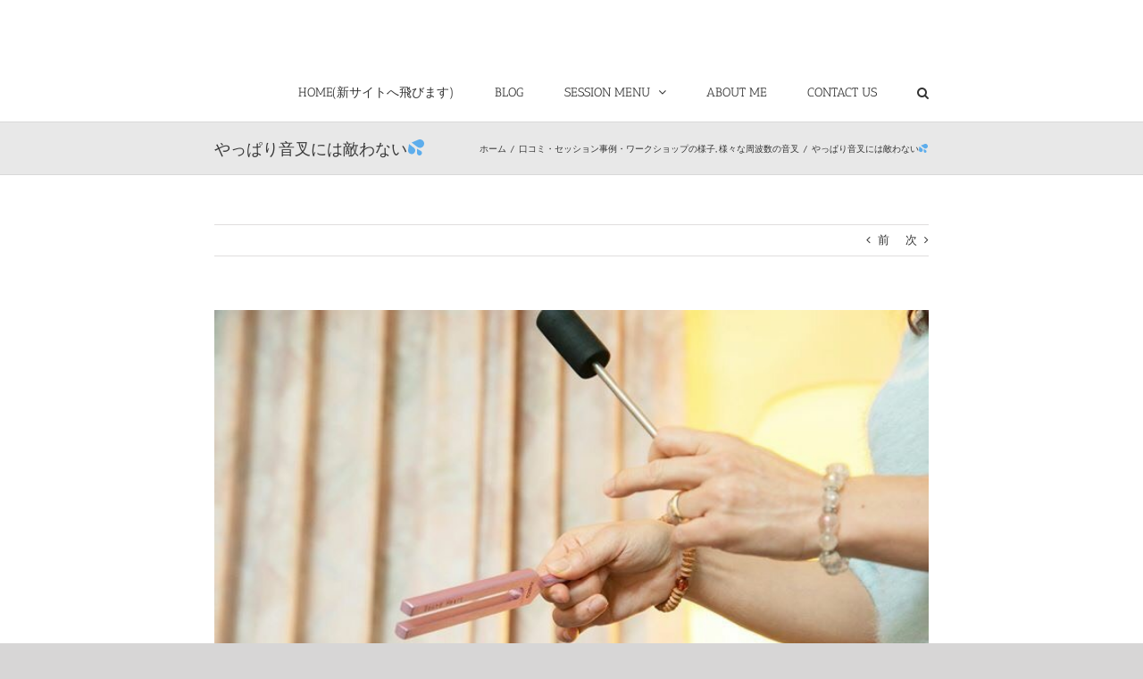

--- FILE ---
content_type: text/html; charset=UTF-8
request_url: https://mado3.com/archives/1737
body_size: 18258
content:
<!DOCTYPE html>
<html class="avada-html-layout-wide avada-html-header-position-top" lang="ja" prefix="og: http://ogp.me/ns# fb: http://ogp.me/ns/fb#">
<head>
	<meta http-equiv="X-UA-Compatible" content="IE=edge" />
	<meta http-equiv="Content-Type" content="text/html; charset=utf-8"/>
	<meta name="viewport" content="width=device-width, initial-scale=1" />
	<title>やっぱり音叉には敵わない&#x1f4a6; &#8211; じぶん整うLab.</title>
<meta name='robots' content='max-image-preview:large' />
<link rel="alternate" type="application/rss+xml" title="じぶん整うLab. &raquo; フィード" href="https://mado3.com/feed" />
<link rel="alternate" type="application/rss+xml" title="じぶん整うLab. &raquo; コメントフィード" href="https://mado3.com/comments/feed" />
		
		
		
		
		
		
		<meta property="og:title" content="やっぱり音叉には敵わない&#x1f4a6;"/>
		<meta property="og:type" content="article"/>
		<meta property="og:url" content="https://mado3.com/archives/1737"/>
		<meta property="og:site_name" content="じぶん整うLab."/>
		<meta property="og:description" content="&nbsp;

年末が近いから？

重たくなってるクライアントさんが　ちらほら&#x1f4a6;

調子は？と聞くと

食べ過ぎて～とか、　風邪気味で～とか、　浮腫んで～とか、みんな色々言うけど

とってもシンプルに表現すると

元氣がない＝氣が落ちてる＝エネルギ低下～＝重たい&#x1f4a6;みたいな

でも、もっとセッションを進めていくと

カラダが　重たくなっている場合は

やっぱり

ココロが　重くなってるだんね

 	お金がない
 	やりたいことをやる時間が取れない
 	仕事がうまくいかない
 	子どもが心配
 	何処に行っても苦手な人が現れる
 	新しい仕事が不満
 	彼・彼女が冷たい&#x1f4a6;
 	将来が不安



誰にでも　あることでも

目の前の人が苦しんでいるのは　辛いね

共感力を超えて

無駄な？体感力がある私は

目の前の人以上に　胸が痛んだり　苦しくなったり

胃が痛くなったりする。

だから　必死で　質問を続ける。

その人が　自分のココロの声に気づくまで。
人は驚くほど　真意と真逆を言う
&nbsp;

私は仕事柄　会話する機会が多い。面談・カウンセリング・コーチング等を通算すると、概算でも3万５千回もセッションをしている。

その経験から学んだのは

私達は自分の本音を知らない

という残念な事実。

例えば、長年勤め企業を辞めるか悩んでいるとする

最初に

「大変だけど愛着もあるし、辞めるのは嫌」

と言っていたのに

質問を繰り返すうちに

「ああ、本当は本当に辞めたい(笑)」となることも多々。



◆私達のエネルギーが落ちる理由

それがこの本音のGAP

 	本音は右回転螺旋のエネルギー&#x2934;
 	偽りは左回転螺旋のエネルギー&#x2935;

貴方の&#x2934;エネルギーと同時に&#x2935;エネルギーが出会ったら、どうなるか？

&#x2934;ことなく&#x2935;若しくは　停止する。

これがエネルギーや氣が落ちる要因

&nbsp;

だから自分にせめて愛ある言葉を

本音で生きるのは普通難しい

だって、みんな自分の本音が迷子だから

だから、せめて自分に愛のある言葉をかけて



 	疲れたんだね
 	休もうね
 	頑張ってるの知ってるよ
 	諦めないで

どんな言葉をかけてくれたら　嬉しい？

それを自分で自分に言えばいい。

すると　言葉に詰まるクライアントさんも多い

「なんて言葉をかけていいか　分からない」

自分で言えるようになるまで

私が言うのも悪くない(笑)

その、オウム返しでもいいから

自分でも言おう。気持ち悪くても(笑)
それで　響かない時は音叉(笑)
&nbsp;

気になる箇所に当てたり、音を流したりする。

意識と肉体は完全にリンクしているから、気になる箇所に当てると、間違うことなく固い(笑)



 	疲労で大きくなった背中
 	怒りで張った肩
 	お金が心配で張り詰めた首周り
 	言いたい事を我慢した喉"/>

									<meta property="og:image" content="https://mado3.com/wp-content/uploads/2018/11/S__5038095.jpg"/>
							<script type="text/javascript">
window._wpemojiSettings = {"baseUrl":"https:\/\/s.w.org\/images\/core\/emoji\/14.0.0\/72x72\/","ext":".png","svgUrl":"https:\/\/s.w.org\/images\/core\/emoji\/14.0.0\/svg\/","svgExt":".svg","source":{"concatemoji":"https:\/\/mado3.com\/wp-includes\/js\/wp-emoji-release.min.js?ver=6.1.9"}};
/*! This file is auto-generated */
!function(e,a,t){var n,r,o,i=a.createElement("canvas"),p=i.getContext&&i.getContext("2d");function s(e,t){var a=String.fromCharCode,e=(p.clearRect(0,0,i.width,i.height),p.fillText(a.apply(this,e),0,0),i.toDataURL());return p.clearRect(0,0,i.width,i.height),p.fillText(a.apply(this,t),0,0),e===i.toDataURL()}function c(e){var t=a.createElement("script");t.src=e,t.defer=t.type="text/javascript",a.getElementsByTagName("head")[0].appendChild(t)}for(o=Array("flag","emoji"),t.supports={everything:!0,everythingExceptFlag:!0},r=0;r<o.length;r++)t.supports[o[r]]=function(e){if(p&&p.fillText)switch(p.textBaseline="top",p.font="600 32px Arial",e){case"flag":return s([127987,65039,8205,9895,65039],[127987,65039,8203,9895,65039])?!1:!s([55356,56826,55356,56819],[55356,56826,8203,55356,56819])&&!s([55356,57332,56128,56423,56128,56418,56128,56421,56128,56430,56128,56423,56128,56447],[55356,57332,8203,56128,56423,8203,56128,56418,8203,56128,56421,8203,56128,56430,8203,56128,56423,8203,56128,56447]);case"emoji":return!s([129777,127995,8205,129778,127999],[129777,127995,8203,129778,127999])}return!1}(o[r]),t.supports.everything=t.supports.everything&&t.supports[o[r]],"flag"!==o[r]&&(t.supports.everythingExceptFlag=t.supports.everythingExceptFlag&&t.supports[o[r]]);t.supports.everythingExceptFlag=t.supports.everythingExceptFlag&&!t.supports.flag,t.DOMReady=!1,t.readyCallback=function(){t.DOMReady=!0},t.supports.everything||(n=function(){t.readyCallback()},a.addEventListener?(a.addEventListener("DOMContentLoaded",n,!1),e.addEventListener("load",n,!1)):(e.attachEvent("onload",n),a.attachEvent("onreadystatechange",function(){"complete"===a.readyState&&t.readyCallback()})),(e=t.source||{}).concatemoji?c(e.concatemoji):e.wpemoji&&e.twemoji&&(c(e.twemoji),c(e.wpemoji)))}(window,document,window._wpemojiSettings);
</script>
<style type="text/css">
img.wp-smiley,
img.emoji {
	display: inline !important;
	border: none !important;
	box-shadow: none !important;
	height: 1em !important;
	width: 1em !important;
	margin: 0 0.07em !important;
	vertical-align: -0.1em !important;
	background: none !important;
	padding: 0 !important;
}
</style>
	<link rel='stylesheet' id='classic-theme-styles-css' href='https://mado3.com/wp-includes/css/classic-themes.min.css?ver=1' type='text/css' media='all' />
<style id='global-styles-inline-css' type='text/css'>
body{--wp--preset--color--black: #000000;--wp--preset--color--cyan-bluish-gray: #abb8c3;--wp--preset--color--white: #ffffff;--wp--preset--color--pale-pink: #f78da7;--wp--preset--color--vivid-red: #cf2e2e;--wp--preset--color--luminous-vivid-orange: #ff6900;--wp--preset--color--luminous-vivid-amber: #fcb900;--wp--preset--color--light-green-cyan: #7bdcb5;--wp--preset--color--vivid-green-cyan: #00d084;--wp--preset--color--pale-cyan-blue: #8ed1fc;--wp--preset--color--vivid-cyan-blue: #0693e3;--wp--preset--color--vivid-purple: #9b51e0;--wp--preset--gradient--vivid-cyan-blue-to-vivid-purple: linear-gradient(135deg,rgba(6,147,227,1) 0%,rgb(155,81,224) 100%);--wp--preset--gradient--light-green-cyan-to-vivid-green-cyan: linear-gradient(135deg,rgb(122,220,180) 0%,rgb(0,208,130) 100%);--wp--preset--gradient--luminous-vivid-amber-to-luminous-vivid-orange: linear-gradient(135deg,rgba(252,185,0,1) 0%,rgba(255,105,0,1) 100%);--wp--preset--gradient--luminous-vivid-orange-to-vivid-red: linear-gradient(135deg,rgba(255,105,0,1) 0%,rgb(207,46,46) 100%);--wp--preset--gradient--very-light-gray-to-cyan-bluish-gray: linear-gradient(135deg,rgb(238,238,238) 0%,rgb(169,184,195) 100%);--wp--preset--gradient--cool-to-warm-spectrum: linear-gradient(135deg,rgb(74,234,220) 0%,rgb(151,120,209) 20%,rgb(207,42,186) 40%,rgb(238,44,130) 60%,rgb(251,105,98) 80%,rgb(254,248,76) 100%);--wp--preset--gradient--blush-light-purple: linear-gradient(135deg,rgb(255,206,236) 0%,rgb(152,150,240) 100%);--wp--preset--gradient--blush-bordeaux: linear-gradient(135deg,rgb(254,205,165) 0%,rgb(254,45,45) 50%,rgb(107,0,62) 100%);--wp--preset--gradient--luminous-dusk: linear-gradient(135deg,rgb(255,203,112) 0%,rgb(199,81,192) 50%,rgb(65,88,208) 100%);--wp--preset--gradient--pale-ocean: linear-gradient(135deg,rgb(255,245,203) 0%,rgb(182,227,212) 50%,rgb(51,167,181) 100%);--wp--preset--gradient--electric-grass: linear-gradient(135deg,rgb(202,248,128) 0%,rgb(113,206,126) 100%);--wp--preset--gradient--midnight: linear-gradient(135deg,rgb(2,3,129) 0%,rgb(40,116,252) 100%);--wp--preset--duotone--dark-grayscale: url('#wp-duotone-dark-grayscale');--wp--preset--duotone--grayscale: url('#wp-duotone-grayscale');--wp--preset--duotone--purple-yellow: url('#wp-duotone-purple-yellow');--wp--preset--duotone--blue-red: url('#wp-duotone-blue-red');--wp--preset--duotone--midnight: url('#wp-duotone-midnight');--wp--preset--duotone--magenta-yellow: url('#wp-duotone-magenta-yellow');--wp--preset--duotone--purple-green: url('#wp-duotone-purple-green');--wp--preset--duotone--blue-orange: url('#wp-duotone-blue-orange');--wp--preset--font-size--small: 9.75px;--wp--preset--font-size--medium: 20px;--wp--preset--font-size--large: 19.5px;--wp--preset--font-size--x-large: 42px;--wp--preset--font-size--normal: 13px;--wp--preset--font-size--xlarge: 26px;--wp--preset--font-size--huge: 39px;--wp--preset--spacing--20: 0.44rem;--wp--preset--spacing--30: 0.67rem;--wp--preset--spacing--40: 1rem;--wp--preset--spacing--50: 1.5rem;--wp--preset--spacing--60: 2.25rem;--wp--preset--spacing--70: 3.38rem;--wp--preset--spacing--80: 5.06rem;}:where(.is-layout-flex){gap: 0.5em;}body .is-layout-flow > .alignleft{float: left;margin-inline-start: 0;margin-inline-end: 2em;}body .is-layout-flow > .alignright{float: right;margin-inline-start: 2em;margin-inline-end: 0;}body .is-layout-flow > .aligncenter{margin-left: auto !important;margin-right: auto !important;}body .is-layout-constrained > .alignleft{float: left;margin-inline-start: 0;margin-inline-end: 2em;}body .is-layout-constrained > .alignright{float: right;margin-inline-start: 2em;margin-inline-end: 0;}body .is-layout-constrained > .aligncenter{margin-left: auto !important;margin-right: auto !important;}body .is-layout-constrained > :where(:not(.alignleft):not(.alignright):not(.alignfull)){max-width: var(--wp--style--global--content-size);margin-left: auto !important;margin-right: auto !important;}body .is-layout-constrained > .alignwide{max-width: var(--wp--style--global--wide-size);}body .is-layout-flex{display: flex;}body .is-layout-flex{flex-wrap: wrap;align-items: center;}body .is-layout-flex > *{margin: 0;}:where(.wp-block-columns.is-layout-flex){gap: 2em;}.has-black-color{color: var(--wp--preset--color--black) !important;}.has-cyan-bluish-gray-color{color: var(--wp--preset--color--cyan-bluish-gray) !important;}.has-white-color{color: var(--wp--preset--color--white) !important;}.has-pale-pink-color{color: var(--wp--preset--color--pale-pink) !important;}.has-vivid-red-color{color: var(--wp--preset--color--vivid-red) !important;}.has-luminous-vivid-orange-color{color: var(--wp--preset--color--luminous-vivid-orange) !important;}.has-luminous-vivid-amber-color{color: var(--wp--preset--color--luminous-vivid-amber) !important;}.has-light-green-cyan-color{color: var(--wp--preset--color--light-green-cyan) !important;}.has-vivid-green-cyan-color{color: var(--wp--preset--color--vivid-green-cyan) !important;}.has-pale-cyan-blue-color{color: var(--wp--preset--color--pale-cyan-blue) !important;}.has-vivid-cyan-blue-color{color: var(--wp--preset--color--vivid-cyan-blue) !important;}.has-vivid-purple-color{color: var(--wp--preset--color--vivid-purple) !important;}.has-black-background-color{background-color: var(--wp--preset--color--black) !important;}.has-cyan-bluish-gray-background-color{background-color: var(--wp--preset--color--cyan-bluish-gray) !important;}.has-white-background-color{background-color: var(--wp--preset--color--white) !important;}.has-pale-pink-background-color{background-color: var(--wp--preset--color--pale-pink) !important;}.has-vivid-red-background-color{background-color: var(--wp--preset--color--vivid-red) !important;}.has-luminous-vivid-orange-background-color{background-color: var(--wp--preset--color--luminous-vivid-orange) !important;}.has-luminous-vivid-amber-background-color{background-color: var(--wp--preset--color--luminous-vivid-amber) !important;}.has-light-green-cyan-background-color{background-color: var(--wp--preset--color--light-green-cyan) !important;}.has-vivid-green-cyan-background-color{background-color: var(--wp--preset--color--vivid-green-cyan) !important;}.has-pale-cyan-blue-background-color{background-color: var(--wp--preset--color--pale-cyan-blue) !important;}.has-vivid-cyan-blue-background-color{background-color: var(--wp--preset--color--vivid-cyan-blue) !important;}.has-vivid-purple-background-color{background-color: var(--wp--preset--color--vivid-purple) !important;}.has-black-border-color{border-color: var(--wp--preset--color--black) !important;}.has-cyan-bluish-gray-border-color{border-color: var(--wp--preset--color--cyan-bluish-gray) !important;}.has-white-border-color{border-color: var(--wp--preset--color--white) !important;}.has-pale-pink-border-color{border-color: var(--wp--preset--color--pale-pink) !important;}.has-vivid-red-border-color{border-color: var(--wp--preset--color--vivid-red) !important;}.has-luminous-vivid-orange-border-color{border-color: var(--wp--preset--color--luminous-vivid-orange) !important;}.has-luminous-vivid-amber-border-color{border-color: var(--wp--preset--color--luminous-vivid-amber) !important;}.has-light-green-cyan-border-color{border-color: var(--wp--preset--color--light-green-cyan) !important;}.has-vivid-green-cyan-border-color{border-color: var(--wp--preset--color--vivid-green-cyan) !important;}.has-pale-cyan-blue-border-color{border-color: var(--wp--preset--color--pale-cyan-blue) !important;}.has-vivid-cyan-blue-border-color{border-color: var(--wp--preset--color--vivid-cyan-blue) !important;}.has-vivid-purple-border-color{border-color: var(--wp--preset--color--vivid-purple) !important;}.has-vivid-cyan-blue-to-vivid-purple-gradient-background{background: var(--wp--preset--gradient--vivid-cyan-blue-to-vivid-purple) !important;}.has-light-green-cyan-to-vivid-green-cyan-gradient-background{background: var(--wp--preset--gradient--light-green-cyan-to-vivid-green-cyan) !important;}.has-luminous-vivid-amber-to-luminous-vivid-orange-gradient-background{background: var(--wp--preset--gradient--luminous-vivid-amber-to-luminous-vivid-orange) !important;}.has-luminous-vivid-orange-to-vivid-red-gradient-background{background: var(--wp--preset--gradient--luminous-vivid-orange-to-vivid-red) !important;}.has-very-light-gray-to-cyan-bluish-gray-gradient-background{background: var(--wp--preset--gradient--very-light-gray-to-cyan-bluish-gray) !important;}.has-cool-to-warm-spectrum-gradient-background{background: var(--wp--preset--gradient--cool-to-warm-spectrum) !important;}.has-blush-light-purple-gradient-background{background: var(--wp--preset--gradient--blush-light-purple) !important;}.has-blush-bordeaux-gradient-background{background: var(--wp--preset--gradient--blush-bordeaux) !important;}.has-luminous-dusk-gradient-background{background: var(--wp--preset--gradient--luminous-dusk) !important;}.has-pale-ocean-gradient-background{background: var(--wp--preset--gradient--pale-ocean) !important;}.has-electric-grass-gradient-background{background: var(--wp--preset--gradient--electric-grass) !important;}.has-midnight-gradient-background{background: var(--wp--preset--gradient--midnight) !important;}.has-small-font-size{font-size: var(--wp--preset--font-size--small) !important;}.has-medium-font-size{font-size: var(--wp--preset--font-size--medium) !important;}.has-large-font-size{font-size: var(--wp--preset--font-size--large) !important;}.has-x-large-font-size{font-size: var(--wp--preset--font-size--x-large) !important;}
.wp-block-navigation a:where(:not(.wp-element-button)){color: inherit;}
:where(.wp-block-columns.is-layout-flex){gap: 2em;}
.wp-block-pullquote{font-size: 1.5em;line-height: 1.6;}
</style>
<!--[if IE]>
<link rel='stylesheet' id='avada-IE-css' href='https://mado3.com/wp-content/themes/Avada/assets/css/dynamic/ie.min.css?ver=7.3.1' type='text/css' media='all' />
<style id='avada-IE-inline-css' type='text/css'>
.avada-select-parent .select-arrow{background-color:#ffffff}
.select-arrow{background-color:#ffffff}
</style>
<![endif]-->
<link rel='stylesheet' id='fusion-dynamic-css-css' href='https://mado3.com/wp-content/uploads/fusion-styles/64b740350be03a72a974a5503583c79a.min.css?ver=3.3.1' type='text/css' media='all' />
<script type='text/javascript' src='https://mado3.com/wp-includes/js/jquery/jquery.min.js?ver=3.6.1' id='jquery-core-js'></script>
<script type='text/javascript' src='https://mado3.com/wp-includes/js/jquery/jquery-migrate.min.js?ver=3.3.2' id='jquery-migrate-js'></script>
<link rel="https://api.w.org/" href="https://mado3.com/wp-json/" /><link rel="alternate" type="application/json" href="https://mado3.com/wp-json/wp/v2/posts/1737" /><link rel="EditURI" type="application/rsd+xml" title="RSD" href="https://mado3.com/xmlrpc.php?rsd" />
<link rel="wlwmanifest" type="application/wlwmanifest+xml" href="https://mado3.com/wp-includes/wlwmanifest.xml" />
<meta name="generator" content="WordPress 6.1.9" />
<link rel="canonical" href="https://mado3.com/archives/1737" />
<link rel='shortlink' href='https://mado3.com/?p=1737' />
<link rel="alternate" type="application/json+oembed" href="https://mado3.com/wp-json/oembed/1.0/embed?url=https%3A%2F%2Fmado3.com%2Farchives%2F1737" />
<link rel="alternate" type="text/xml+oembed" href="https://mado3.com/wp-json/oembed/1.0/embed?url=https%3A%2F%2Fmado3.com%2Farchives%2F1737&#038;format=xml" />
		<link rel="manifest" href="https://mado3.com/wp-json/wp/v2/web-app-manifest">
		<meta name="theme-color" content="#ffffff">
		
				<meta name="apple-mobile-web-app-title" content="じぶん整うLab.">
		<meta name="application-name" content="じぶん整うLab.">
		<style type="text/css" id="css-fb-visibility">@media screen and (max-width: 640px){body:not(.fusion-builder-ui-wireframe) .fusion-no-small-visibility{display:none !important;}body:not(.fusion-builder-ui-wireframe) .sm-text-align-center{text-align:center !important;}body:not(.fusion-builder-ui-wireframe) .sm-text-align-left{text-align:left !important;}body:not(.fusion-builder-ui-wireframe) .sm-text-align-right{text-align:right !important;}body:not(.fusion-builder-ui-wireframe) .sm-mx-auto{margin-left:auto !important;margin-right:auto !important;}body:not(.fusion-builder-ui-wireframe) .sm-ml-auto{margin-left:auto !important;}body:not(.fusion-builder-ui-wireframe) .sm-mr-auto{margin-right:auto !important;}body:not(.fusion-builder-ui-wireframe) .fusion-absolute-position-small{position:absolute;top:auto;width:100%;}}@media screen and (min-width: 641px) and (max-width: 1024px){body:not(.fusion-builder-ui-wireframe) .fusion-no-medium-visibility{display:none !important;}body:not(.fusion-builder-ui-wireframe) .md-text-align-center{text-align:center !important;}body:not(.fusion-builder-ui-wireframe) .md-text-align-left{text-align:left !important;}body:not(.fusion-builder-ui-wireframe) .md-text-align-right{text-align:right !important;}body:not(.fusion-builder-ui-wireframe) .md-mx-auto{margin-left:auto !important;margin-right:auto !important;}body:not(.fusion-builder-ui-wireframe) .md-ml-auto{margin-left:auto !important;}body:not(.fusion-builder-ui-wireframe) .md-mr-auto{margin-right:auto !important;}body:not(.fusion-builder-ui-wireframe) .fusion-absolute-position-medium{position:absolute;top:auto;width:100%;}}@media screen and (min-width: 1025px){body:not(.fusion-builder-ui-wireframe) .fusion-no-large-visibility{display:none !important;}body:not(.fusion-builder-ui-wireframe) .lg-text-align-center{text-align:center !important;}body:not(.fusion-builder-ui-wireframe) .lg-text-align-left{text-align:left !important;}body:not(.fusion-builder-ui-wireframe) .lg-text-align-right{text-align:right !important;}body:not(.fusion-builder-ui-wireframe) .lg-mx-auto{margin-left:auto !important;margin-right:auto !important;}body:not(.fusion-builder-ui-wireframe) .lg-ml-auto{margin-left:auto !important;}body:not(.fusion-builder-ui-wireframe) .lg-mr-auto{margin-right:auto !important;}body:not(.fusion-builder-ui-wireframe) .fusion-absolute-position-large{position:absolute;top:auto;width:100%;}}</style><link rel="icon" href="https://mado3.com/wp-content/uploads/2020/07/cropped-544f748bc3009d3fb1c79cf8d395edd6-e1593679424931-32x32.jpg" sizes="32x32" />
<link rel="icon" href="https://mado3.com/wp-content/uploads/2020/07/cropped-544f748bc3009d3fb1c79cf8d395edd6-e1593679424931-192x192.jpg" sizes="192x192" />
<link rel="apple-touch-icon" href="https://mado3.com/wp-content/uploads/2020/07/cropped-544f748bc3009d3fb1c79cf8d395edd6-e1593679424931-180x180.jpg" />
<meta name="msapplication-TileImage" content="https://mado3.com/wp-content/uploads/2020/07/cropped-544f748bc3009d3fb1c79cf8d395edd6-e1593679424931-270x270.jpg" />
		<script type="text/javascript">
			var doc = document.documentElement;
			doc.setAttribute( 'data-useragent', navigator.userAgent );
		</script>
		
	</head>

<body class="post-template-default single single-post postid-1737 single-format-standard fusion-image-hovers fusion-pagination-sizing fusion-button_size-large fusion-button_type-flat fusion-button_span-no avada-image-rollover-circle-yes avada-image-rollover-no fusion-body ltr fusion-sticky-header no-mobile-slidingbar no-mobile-totop avada-has-rev-slider-styles fusion-disable-outline fusion-sub-menu-fade mobile-logo-pos-left layout-wide-mode avada-has-boxed-modal-shadow- layout-scroll-offset-full avada-has-zero-margin-offset-top fusion-top-header menu-text-align-center mobile-menu-design-modern fusion-show-pagination-text fusion-header-layout-v1 avada-responsive avada-footer-fx-none avada-menu-highlight-style-bar fusion-search-form-classic fusion-main-menu-search-overlay fusion-avatar-square avada-sticky-shrinkage avada-dropdown-styles avada-blog-layout-large avada-blog-archive-layout-large avada-header-shadow-no avada-menu-icon-position-left avada-has-megamenu-shadow avada-has-mainmenu-dropdown-divider avada-has-mobile-menu-search avada-has-main-nav-search-icon avada-has-breadcrumb-mobile-hidden avada-has-titlebar-bar_and_content avada-has-pagination-width_height avada-flyout-menu-direction-fade avada-ec-views-v1" >
	<svg xmlns="http://www.w3.org/2000/svg" viewBox="0 0 0 0" width="0" height="0" focusable="false" role="none" style="visibility: hidden; position: absolute; left: -9999px; overflow: hidden;" ><defs><filter id="wp-duotone-dark-grayscale"><feColorMatrix color-interpolation-filters="sRGB" type="matrix" values=" .299 .587 .114 0 0 .299 .587 .114 0 0 .299 .587 .114 0 0 .299 .587 .114 0 0 " /><feComponentTransfer color-interpolation-filters="sRGB" ><feFuncR type="table" tableValues="0 0.49803921568627" /><feFuncG type="table" tableValues="0 0.49803921568627" /><feFuncB type="table" tableValues="0 0.49803921568627" /><feFuncA type="table" tableValues="1 1" /></feComponentTransfer><feComposite in2="SourceGraphic" operator="in" /></filter></defs></svg><svg xmlns="http://www.w3.org/2000/svg" viewBox="0 0 0 0" width="0" height="0" focusable="false" role="none" style="visibility: hidden; position: absolute; left: -9999px; overflow: hidden;" ><defs><filter id="wp-duotone-grayscale"><feColorMatrix color-interpolation-filters="sRGB" type="matrix" values=" .299 .587 .114 0 0 .299 .587 .114 0 0 .299 .587 .114 0 0 .299 .587 .114 0 0 " /><feComponentTransfer color-interpolation-filters="sRGB" ><feFuncR type="table" tableValues="0 1" /><feFuncG type="table" tableValues="0 1" /><feFuncB type="table" tableValues="0 1" /><feFuncA type="table" tableValues="1 1" /></feComponentTransfer><feComposite in2="SourceGraphic" operator="in" /></filter></defs></svg><svg xmlns="http://www.w3.org/2000/svg" viewBox="0 0 0 0" width="0" height="0" focusable="false" role="none" style="visibility: hidden; position: absolute; left: -9999px; overflow: hidden;" ><defs><filter id="wp-duotone-purple-yellow"><feColorMatrix color-interpolation-filters="sRGB" type="matrix" values=" .299 .587 .114 0 0 .299 .587 .114 0 0 .299 .587 .114 0 0 .299 .587 .114 0 0 " /><feComponentTransfer color-interpolation-filters="sRGB" ><feFuncR type="table" tableValues="0.54901960784314 0.98823529411765" /><feFuncG type="table" tableValues="0 1" /><feFuncB type="table" tableValues="0.71764705882353 0.25490196078431" /><feFuncA type="table" tableValues="1 1" /></feComponentTransfer><feComposite in2="SourceGraphic" operator="in" /></filter></defs></svg><svg xmlns="http://www.w3.org/2000/svg" viewBox="0 0 0 0" width="0" height="0" focusable="false" role="none" style="visibility: hidden; position: absolute; left: -9999px; overflow: hidden;" ><defs><filter id="wp-duotone-blue-red"><feColorMatrix color-interpolation-filters="sRGB" type="matrix" values=" .299 .587 .114 0 0 .299 .587 .114 0 0 .299 .587 .114 0 0 .299 .587 .114 0 0 " /><feComponentTransfer color-interpolation-filters="sRGB" ><feFuncR type="table" tableValues="0 1" /><feFuncG type="table" tableValues="0 0.27843137254902" /><feFuncB type="table" tableValues="0.5921568627451 0.27843137254902" /><feFuncA type="table" tableValues="1 1" /></feComponentTransfer><feComposite in2="SourceGraphic" operator="in" /></filter></defs></svg><svg xmlns="http://www.w3.org/2000/svg" viewBox="0 0 0 0" width="0" height="0" focusable="false" role="none" style="visibility: hidden; position: absolute; left: -9999px; overflow: hidden;" ><defs><filter id="wp-duotone-midnight"><feColorMatrix color-interpolation-filters="sRGB" type="matrix" values=" .299 .587 .114 0 0 .299 .587 .114 0 0 .299 .587 .114 0 0 .299 .587 .114 0 0 " /><feComponentTransfer color-interpolation-filters="sRGB" ><feFuncR type="table" tableValues="0 0" /><feFuncG type="table" tableValues="0 0.64705882352941" /><feFuncB type="table" tableValues="0 1" /><feFuncA type="table" tableValues="1 1" /></feComponentTransfer><feComposite in2="SourceGraphic" operator="in" /></filter></defs></svg><svg xmlns="http://www.w3.org/2000/svg" viewBox="0 0 0 0" width="0" height="0" focusable="false" role="none" style="visibility: hidden; position: absolute; left: -9999px; overflow: hidden;" ><defs><filter id="wp-duotone-magenta-yellow"><feColorMatrix color-interpolation-filters="sRGB" type="matrix" values=" .299 .587 .114 0 0 .299 .587 .114 0 0 .299 .587 .114 0 0 .299 .587 .114 0 0 " /><feComponentTransfer color-interpolation-filters="sRGB" ><feFuncR type="table" tableValues="0.78039215686275 1" /><feFuncG type="table" tableValues="0 0.94901960784314" /><feFuncB type="table" tableValues="0.35294117647059 0.47058823529412" /><feFuncA type="table" tableValues="1 1" /></feComponentTransfer><feComposite in2="SourceGraphic" operator="in" /></filter></defs></svg><svg xmlns="http://www.w3.org/2000/svg" viewBox="0 0 0 0" width="0" height="0" focusable="false" role="none" style="visibility: hidden; position: absolute; left: -9999px; overflow: hidden;" ><defs><filter id="wp-duotone-purple-green"><feColorMatrix color-interpolation-filters="sRGB" type="matrix" values=" .299 .587 .114 0 0 .299 .587 .114 0 0 .299 .587 .114 0 0 .299 .587 .114 0 0 " /><feComponentTransfer color-interpolation-filters="sRGB" ><feFuncR type="table" tableValues="0.65098039215686 0.40392156862745" /><feFuncG type="table" tableValues="0 1" /><feFuncB type="table" tableValues="0.44705882352941 0.4" /><feFuncA type="table" tableValues="1 1" /></feComponentTransfer><feComposite in2="SourceGraphic" operator="in" /></filter></defs></svg><svg xmlns="http://www.w3.org/2000/svg" viewBox="0 0 0 0" width="0" height="0" focusable="false" role="none" style="visibility: hidden; position: absolute; left: -9999px; overflow: hidden;" ><defs><filter id="wp-duotone-blue-orange"><feColorMatrix color-interpolation-filters="sRGB" type="matrix" values=" .299 .587 .114 0 0 .299 .587 .114 0 0 .299 .587 .114 0 0 .299 .587 .114 0 0 " /><feComponentTransfer color-interpolation-filters="sRGB" ><feFuncR type="table" tableValues="0.098039215686275 1" /><feFuncG type="table" tableValues="0 0.66274509803922" /><feFuncB type="table" tableValues="0.84705882352941 0.41960784313725" /><feFuncA type="table" tableValues="1 1" /></feComponentTransfer><feComposite in2="SourceGraphic" operator="in" /></filter></defs></svg>	<a class="skip-link screen-reader-text" href="#content">Skip to content</a>

	<div id="boxed-wrapper">
		<div class="fusion-sides-frame"></div>
		<div id="wrapper" class="fusion-wrapper">
			<div id="home" style="position:relative;top:-1px;"></div>
			
				
			<header class="fusion-header-wrapper">
				<div class="fusion-header-v1 fusion-logo-alignment fusion-logo-left fusion-sticky-menu- fusion-sticky-logo- fusion-mobile-logo-  fusion-mobile-menu-design-modern">
					<div class="fusion-header-sticky-height"></div>
<div class="fusion-header">
	<div class="fusion-row">
					<div class="fusion-logo" data-margin-top="20px" data-margin-bottom="20px" data-margin-left="0px" data-margin-right="0px">
			<a class="fusion-logo-link"  href="https://mado3.com/" >

						<!-- standard logo -->
			<img src="https://mado3.com/wp-content/uploads/2020/07/whiteLayer.png" srcset="https://mado3.com/wp-content/uploads/2020/07/whiteLayer.png 1x" width="173" height="24" alt="じぶん整うLab. ロゴ" data-retina_logo_url="" class="fusion-standard-logo" />

			
					</a>
		</div>		<nav class="fusion-main-menu" aria-label="Main Menu"><div class="fusion-overlay-search">		<form role="search" class="searchform fusion-search-form  fusion-search-form-classic" method="get" action="https://mado3.com/">
			<div class="fusion-search-form-content">

				
				<div class="fusion-search-field search-field">
					<label><span class="screen-reader-text">検索 …</span>
													<input type="search" value="" name="s" class="s" placeholder="検索..." required aria-required="true" aria-label="検索..."/>
											</label>
				</div>
				<div class="fusion-search-button search-button">
					<input type="submit" class="fusion-search-submit searchsubmit" aria-label="検索" value="&#xf002;" />
									</div>

				
			</div>


			
		</form>
		<div class="fusion-search-spacer"></div><a href="#" role="button" aria-label="Close Search" class="fusion-close-search"></a></div><ul id="menu-%e3%83%a1%e3%83%8b%e3%83%a5%e3%83%bc" class="fusion-menu"><li  id="menu-item-7392"  class="menu-item menu-item-type-post_type menu-item-object-page menu-item-home menu-item-7392"  data-item-id="7392"><a  href="https://mado3.com/" class="fusion-bar-highlight"><span class="menu-text">HOME(新サイトへ飛びます)</span></a></li><li  id="menu-item-4072"  class="menu-item menu-item-type-taxonomy menu-item-object-category menu-item-4072"  data-item-id="4072"><a  href="https://mado3.com/archives/category/blog" class="fusion-bar-highlight"><span class="menu-text">BLOG</span></a></li><li  id="menu-item-4414"  class="menu-item menu-item-type-post_type menu-item-object-page menu-item-has-children menu-item-4414 fusion-dropdown-menu"  data-item-id="4414"><a  href="https://mado3.com/menu%e6%96%99%e9%87%91%e4%b8%80%e8%a6%a7" class="fusion-bar-highlight"><span class="menu-text">SESSION MENU</span> <span class="fusion-caret"><i class="fusion-dropdown-indicator" aria-hidden="true"></i></span></a><ul class="sub-menu"><li  id="menu-item-7824"  class="menu-item menu-item-type-post_type menu-item-object-post menu-item-7824 fusion-dropdown-submenu" ><a  href="https://mado3.com/archives/7303" class="fusion-bar-highlight"><span>音叉【Salon講座150分】癒されながら学ぶ～部分施術付き</span></a></li><li  id="menu-item-4341"  class="menu-item menu-item-type-post_type menu-item-object-page menu-item-4341 fusion-dropdown-submenu" ><a  href="https://mado3.com/%e9%9f%b3%e5%8f%89%e5%80%8b%e4%ba%ba%e3%82%bb%e3%83%83%e3%82%b7%e3%83%a7%e3%83%b3%ef%bc%8890%e5%88%86%ef%bc%89" class="fusion-bar-highlight"><span>音叉【Salon個人90/60分】</span></a></li><li  id="menu-item-7823"  class="menu-item menu-item-type-post_type menu-item-object-post menu-item-7823 fusion-dropdown-submenu" ><a  href="https://mado3.com/archives/7604" class="fusion-bar-highlight"><span>潜在意識【zoom講座120分】癒される理由～体験者の話も聴ける♪</span></a></li><li  id="menu-item-4340"  class="menu-item menu-item-type-post_type menu-item-object-page menu-item-4340 fusion-dropdown-submenu" ><a  href="https://mado3.com/%e3%80%90%e5%80%8b%e4%ba%ba%e3%80%91%e3%82%ab%e3%82%b9%e3%82%bf%e3%83%9e%e3%82%a4%e3%82%ba90%e5%88%86" class="fusion-bar-highlight"><span>潜在意識＆音叉＆キネシ【個人90/60分】</span></a></li></ul></li><li  id="menu-item-4421"  class="menu-item menu-item-type-post_type menu-item-object-post menu-item-4421"  data-item-id="4421"><a  href="https://mado3.com/archives/4322" class="fusion-bar-highlight"><span class="menu-text">ABOUT ME</span></a></li><li  id="menu-item-4193"  class="menu-item menu-item-type-post_type menu-item-object-page menu-item-4193"  data-item-id="4193"><a  href="https://mado3.com/contact" class="fusion-bar-highlight"><span class="menu-text">CONTACT US</span></a></li><li class="fusion-custom-menu-item fusion-main-menu-search fusion-search-overlay"><a class="fusion-main-menu-icon fusion-bar-highlight" href="#" aria-label="検索" data-title="検索" title="検索" role="button" aria-expanded="false"></a></li></ul></nav><div class="fusion-mobile-navigation"><ul id="menu-%e3%83%a1%e3%83%8b%e3%83%a5%e3%83%bc-1" class="fusion-mobile-menu"><li   class="menu-item menu-item-type-post_type menu-item-object-page menu-item-home menu-item-7392"  data-item-id="7392"><a  href="https://mado3.com/" class="fusion-bar-highlight"><span class="menu-text">HOME(新サイトへ飛びます)</span></a></li><li   class="menu-item menu-item-type-taxonomy menu-item-object-category menu-item-4072"  data-item-id="4072"><a  href="https://mado3.com/archives/category/blog" class="fusion-bar-highlight"><span class="menu-text">BLOG</span></a></li><li   class="menu-item menu-item-type-post_type menu-item-object-page menu-item-has-children menu-item-4414 fusion-dropdown-menu"  data-item-id="4414"><a  href="https://mado3.com/menu%e6%96%99%e9%87%91%e4%b8%80%e8%a6%a7" class="fusion-bar-highlight"><span class="menu-text">SESSION MENU</span> <span class="fusion-caret"><i class="fusion-dropdown-indicator" aria-hidden="true"></i></span></a><ul class="sub-menu"><li   class="menu-item menu-item-type-post_type menu-item-object-post menu-item-7824 fusion-dropdown-submenu" ><a  href="https://mado3.com/archives/7303" class="fusion-bar-highlight"><span>音叉【Salon講座150分】癒されながら学ぶ～部分施術付き</span></a></li><li   class="menu-item menu-item-type-post_type menu-item-object-page menu-item-4341 fusion-dropdown-submenu" ><a  href="https://mado3.com/%e9%9f%b3%e5%8f%89%e5%80%8b%e4%ba%ba%e3%82%bb%e3%83%83%e3%82%b7%e3%83%a7%e3%83%b3%ef%bc%8890%e5%88%86%ef%bc%89" class="fusion-bar-highlight"><span>音叉【Salon個人90/60分】</span></a></li><li   class="menu-item menu-item-type-post_type menu-item-object-post menu-item-7823 fusion-dropdown-submenu" ><a  href="https://mado3.com/archives/7604" class="fusion-bar-highlight"><span>潜在意識【zoom講座120分】癒される理由～体験者の話も聴ける♪</span></a></li><li   class="menu-item menu-item-type-post_type menu-item-object-page menu-item-4340 fusion-dropdown-submenu" ><a  href="https://mado3.com/%e3%80%90%e5%80%8b%e4%ba%ba%e3%80%91%e3%82%ab%e3%82%b9%e3%82%bf%e3%83%9e%e3%82%a4%e3%82%ba90%e5%88%86" class="fusion-bar-highlight"><span>潜在意識＆音叉＆キネシ【個人90/60分】</span></a></li></ul></li><li   class="menu-item menu-item-type-post_type menu-item-object-post menu-item-4421"  data-item-id="4421"><a  href="https://mado3.com/archives/4322" class="fusion-bar-highlight"><span class="menu-text">ABOUT ME</span></a></li><li   class="menu-item menu-item-type-post_type menu-item-object-page menu-item-4193"  data-item-id="4193"><a  href="https://mado3.com/contact" class="fusion-bar-highlight"><span class="menu-text">CONTACT US</span></a></li></ul></div>	<div class="fusion-mobile-menu-icons">
							<a href="#" class="fusion-icon fusion-icon-bars" aria-label="Toggle mobile menu" aria-expanded="false"></a>
		
					<a href="#" class="fusion-icon fusion-icon-search" aria-label="Toggle mobile search"></a>
		
		
			</div>

<nav class="fusion-mobile-nav-holder fusion-mobile-menu-text-align-left" aria-label="Main Menu Mobile"></nav>

		
<div class="fusion-clearfix"></div>
<div class="fusion-mobile-menu-search">
			<form role="search" class="searchform fusion-search-form  fusion-search-form-classic" method="get" action="https://mado3.com/">
			<div class="fusion-search-form-content">

				
				<div class="fusion-search-field search-field">
					<label><span class="screen-reader-text">検索 …</span>
													<input type="search" value="" name="s" class="s" placeholder="検索..." required aria-required="true" aria-label="検索..."/>
											</label>
				</div>
				<div class="fusion-search-button search-button">
					<input type="submit" class="fusion-search-submit searchsubmit" aria-label="検索" value="&#xf002;" />
									</div>

				
			</div>


			
		</form>
		</div>
			</div>
</div>
				</div>
				<div class="fusion-clearfix"></div>
			</header>
							
				
		<div id="sliders-container">
					</div>
				
				
			
			<div class="avada-page-titlebar-wrapper" role="banner">
	<div class="fusion-page-title-bar fusion-page-title-bar-none fusion-page-title-bar-left">
		<div class="fusion-page-title-row">
			<div class="fusion-page-title-wrapper">
				<div class="fusion-page-title-captions">

																							<h1 class="entry-title">やっぱり音叉には敵わない&#x1f4a6;</h1>

											
					
				</div>

															<div class="fusion-page-title-secondary">
							<div class="fusion-breadcrumbs"><span class="fusion-breadcrumb-item"><a href="https://mado3.com" class="fusion-breadcrumb-link"><span >ホーム</span></a></span><span class="fusion-breadcrumb-sep">/</span><span class="fusion-breadcrumb-item"><a href="https://mado3.com/archives/category/%e5%8f%a3%e3%82%b3%e3%83%9f%e3%83%bb%e3%82%af%e3%83%a9%e3%82%a4%e3%82%a2%e3%83%b3%e3%83%88%e6%a7%98%e3%81%ae%e5%a3%b0" class="fusion-breadcrumb-link"><span >口コミ・セッション事例・ワークショップの様子</span></a></span>, <span class="fusion-breadcrumb-item"><a href="https://mado3.com/archives/category/session-menu/%e9%9f%b3%e5%8f%89%e3%81%84%e3%82%8d%e3%81%84%e3%82%8d" class="fusion-breadcrumb-link"><span >様々な周波数の音叉</span></a></span><span class="fusion-breadcrumb-sep">/</span><span class="fusion-breadcrumb-item"><span  class="breadcrumb-leaf">やっぱり音叉には敵わない&#x1f4a6;</span></span></div>						</div>
									
			</div>
		</div>
	</div>
</div>

						<main id="main" class="clearfix ">
				<div class="fusion-row" style="">

<section id="content" style="width: 100%;">
			<div class="single-navigation clearfix">
			<a href="https://mado3.com/archives/1722" rel="prev">前</a>			<a href="https://mado3.com/archives/1744" rel="next">次</a>		</div>
	
					<article id="post-1737" class="post post-1737 type-post status-publish format-standard has-post-thumbnail hentry category-266 category-214">
						
														<div class="fusion-flexslider flexslider fusion-flexslider-loading post-slideshow fusion-post-slideshow">
				<ul class="slides">
																<li>
																																<a href="https://mado3.com/wp-content/uploads/2018/11/S__5038095.jpg" data-rel="iLightbox[gallery1737]" title="" data-title="S__5038095" data-caption="" aria-label="S__5038095">
										<span class="screen-reader-text">View Larger Image</span>
										<img width="720" height="480" src="data:image/svg+xml,%3Csvg%20xmlns%3D%27http%3A%2F%2Fwww.w3.org%2F2000%2Fsvg%27%20width%3D%27720%27%20height%3D%27480%27%20viewBox%3D%270%200%20720%20480%27%3E%3Crect%20width%3D%27720%27%20height%3D%27480%27%20fill-opacity%3D%220%22%2F%3E%3C%2Fsvg%3E" class="attachment-full size-full lazyload wp-post-image" alt="" decoding="async" data-orig-src="https://mado3.com/wp-content/uploads/2018/11/S__5038095.jpg" />									</a>
																					</li>

																																																																																																															</ul>
			</div>
						
															<h2 class="entry-title fusion-post-title">やっぱり音叉には敵わない&#x1f4a6;</h2>										<div class="post-content">
				<p>&nbsp;</p>
<p>年末が近いから？</p>
<p>重たくなってるクライアントさんが　ちらほら&#x1f4a6;</p>
<p>調子は？と聞くと</p>
<p>食べ過ぎて～とか、　風邪気味で～とか、　浮腫んで～とか、みんな色々言うけど</p>
<p>とってもシンプルに表現すると</p>
<p>元氣がない＝氣が落ちてる＝エネルギ低下～＝重たい&#x1f4a6;みたいな</p>
<p>でも、もっとセッションを進めていくと</p>
<p>カラダが　重たくなっている場合は</p>
<p>やっぱり</p>
<p>ココロが　重くなってるだんね</p>
<ul>
<li>お金がない</li>
<li>やりたいことをやる時間が取れない</li>
<li>仕事がうまくいかない</li>
<li>子どもが心配</li>
<li>何処に行っても苦手な人が現れる</li>
<li>新しい仕事が不満</li>
<li>彼・彼女が冷たい&#x1f4a6;</li>
<li>将来が不安</li>
</ul>
<p><img decoding="async" class="lazyload alignnone size-full wp-image-6757" src="data:image/svg+xml,%3Csvg%20xmlns%3D%27http%3A%2F%2Fwww.w3.org%2F2000%2Fsvg%27%20width%3D%27500%27%20height%3D%27333%27%20viewBox%3D%270%200%20500%20333%27%3E%3Crect%20width%3D%27500%27%20height%3D%27333%27%20fill-opacity%3D%220%22%2F%3E%3C%2Fsvg%3E" data-orig-src="https://mado3.com/wp-content/uploads/2018/11/kym-ellis-aF1NPSnDQLw-unsplash-scaled-e1593352407678.jpg" alt="" width="500" height="333" /></p>
<p>誰にでも　あることでも</p>
<p>目の前の人が苦しんでいるのは　辛いね</p>
<p>共感力を超えて</p>
<p>無駄な？体感力がある私は</p>
<p>目の前の人以上に　胸が痛んだり　苦しくなったり</p>
<p>胃が痛くなったりする。</p>
<p>だから　必死で　質問を続ける。</p>
<p>その人が　自分のココロの声に気づくまで。</p>
<h3>人は驚くほど　真意と真逆を言う</h3>
<p>&nbsp;</p>
<p>私は仕事柄　会話する機会が多い。面談・カウンセリング・コーチング等を通算すると、概算でも3万５千回もセッションをしている。</p>
<p>その経験から学んだのは</p>
<p>私達は<span style="color: #ff0000;"><strong>自分の本音を知らない</strong></span></p>
<p>という残念な事実。</p>
<p>例えば、長年勤め企業を辞めるか悩んでいるとする</p>
<p>最初に</p>
<p>「大変だけど愛着もあるし、辞めるのは嫌」</p>
<p>と言っていたのに</p>
<p>質問を繰り返すうちに</p>
<p>「ああ、本当は本当に辞めたい(笑)」となることも多々。</p>
<p><img decoding="async" class="lazyload alignnone size-large wp-image-962" src="https://mado3.com/wp-content/uploads/2018/08/mado-1528-1024x768.jpg" data-orig-src="https://mado3.com/wp-content/uploads/2018/08/mado-1528-1024x768.jpg" alt="" width="525" height="394" srcset="data:image/svg+xml,%3Csvg%20xmlns%3D%27http%3A%2F%2Fwww.w3.org%2F2000%2Fsvg%27%20width%3D%27525%27%20height%3D%27394%27%20viewBox%3D%270%200%20525%20394%27%3E%3Crect%20width%3D%27525%27%20height%3D%27394%27%20fill-opacity%3D%220%22%2F%3E%3C%2Fsvg%3E" data-srcset="https://mado3.com/wp-content/uploads/2018/08/mado-1528-300x225.jpg 300w, https://mado3.com/wp-content/uploads/2018/08/mado-1528-768x576.jpg 768w, https://mado3.com/wp-content/uploads/2018/08/mado-1528-1024x768.jpg 1024w" data-sizes="auto" data-orig-sizes="(max-width: 525px) 100vw, 525px" /></p>
<p>◆私達のエネルギーが落ちる理由</p>
<p>それがこの本音のGAP</p>
<ul>
<li>本音は右回転螺旋のエネルギー&#x2934;</li>
<li>偽りは左回転螺旋のエネルギー&#x2935;</li>
</ul>
<p>貴方の&#x2934;エネルギーと同時に&#x2935;エネルギーが出会ったら、どうなるか？</p>
<p>&#x2934;ことなく&#x2935;若しくは　停止する。</p>
<p>これがエネルギーや氣が落ちる要因</p>
<p>&nbsp;</p>
<p>だから自分にせめて愛ある言葉を</p>
<p>本音で生きるのは普通難しい</p>
<p>だって、みんな自分の本音が迷子だから</p>
<p>だから、せめて自分に愛のある言葉をかけて</p>
<p><img decoding="async" class="lazyload alignnone wp-image-6720 size-full" src="data:image/svg+xml,%3Csvg%20xmlns%3D%27http%3A%2F%2Fwww.w3.org%2F2000%2Fsvg%27%20width%3D%27500%27%20height%3D%27333%27%20viewBox%3D%270%200%20500%20333%27%3E%3Crect%20width%3D%27500%27%20height%3D%27333%27%20fill-opacity%3D%220%22%2F%3E%3C%2Fsvg%3E" data-orig-src="https://mado3.com/wp-content/uploads/2018/10/gary-bendig-6GMq7AGxNbE-unsplash-scaled-e1593349516381.jpg" alt="" width="500" height="333" /></p>
<ul>
<li>疲れたんだね</li>
<li>休もうね</li>
<li>頑張ってるの知ってるよ</li>
<li>諦めないで</li>
</ul>
<p>どんな言葉をかけてくれたら　嬉しい？</p>
<p>それを自分で自分に言えばいい。</p>
<p>すると　言葉に詰まるクライアントさんも多い</p>
<p>「なんて言葉をかけていいか　分からない」</p>
<p>自分で言えるようになるまで</p>
<p>私が言うのも悪くない(笑)</p>
<p>その、オウム返しでもいいから</p>
<p>自分でも言おう。気持ち悪くても(笑)</p>
<h3>それで　響かない時は音叉(笑)</h3>
<p>&nbsp;</p>
<p>気になる箇所に当てたり、音を流したりする。</p>
<p>意識と肉体は完全にリンクしているから、気になる箇所に当てると、間違うことなく固い(笑)</p>
<p><img decoding="async" class="lazyload alignnone size-large wp-image-1739" src="https://mado3.com/wp-content/uploads/2018/11/S__5038094-1024x684.jpg" data-orig-src="https://mado3.com/wp-content/uploads/2018/11/S__5038094-1024x684.jpg" alt="" width="525" height="351" srcset="data:image/svg+xml,%3Csvg%20xmlns%3D%27http%3A%2F%2Fwww.w3.org%2F2000%2Fsvg%27%20width%3D%27525%27%20height%3D%27351%27%20viewBox%3D%270%200%20525%20351%27%3E%3Crect%20width%3D%27525%27%20height%3D%27351%27%20fill-opacity%3D%220%22%2F%3E%3C%2Fsvg%3E" data-srcset="https://mado3.com/wp-content/uploads/2018/11/S__5038094-300x200.jpg 300w, https://mado3.com/wp-content/uploads/2018/11/S__5038094-768x513.jpg 768w, https://mado3.com/wp-content/uploads/2018/11/S__5038094-1024x684.jpg 1024w, https://mado3.com/wp-content/uploads/2018/11/S__5038094.jpg 1258w" data-sizes="auto" data-orig-sizes="(max-width: 525px) 100vw, 525px" /></p>
<ul>
<li>疲労で大きくなった背中</li>
<li>怒りで張った肩</li>
<li>お金が心配で張り詰めた首周り</li>
<li>言いたい事を我慢した喉</li>
</ul>
<p><img decoding="async" class="lazyload alignnone size-full wp-image-1738" src="https://mado3.com/wp-content/uploads/2018/11/S__5038096.jpg" data-orig-src="https://mado3.com/wp-content/uploads/2018/11/S__5038096.jpg" alt="" width="720" height="479" srcset="data:image/svg+xml,%3Csvg%20xmlns%3D%27http%3A%2F%2Fwww.w3.org%2F2000%2Fsvg%27%20width%3D%27720%27%20height%3D%27479%27%20viewBox%3D%270%200%20720%20479%27%3E%3Crect%20width%3D%27720%27%20height%3D%27479%27%20fill-opacity%3D%220%22%2F%3E%3C%2Fsvg%3E" data-srcset="https://mado3.com/wp-content/uploads/2018/11/S__5038096-300x200.jpg 300w, https://mado3.com/wp-content/uploads/2018/11/S__5038096.jpg 720w" data-sizes="auto" data-orig-sizes="(max-width: 720px) 100vw, 720px" /></p>
<p>すると　あっという間に流れていく</p>
<p>凝り固まったココロが</p>
<h3>それでも心配な時はハグ！</h3>
<p>&nbsp;</p>
<p>私達の手のひらからは　誰しもエネルギーがでてる。</p>
<p>試しに　目をつぶって　感じてみて。</p>
<p>弱ってるお友達を見つけたら</p>
<p>手のひらから　ありったけの愛を出してハグをして</p>
<p>エネルギーが見えなくても　感じなくても　大丈夫</p>
<p>自分のことも　ハグしてもいいね&#x1f497;</p>
<p><img decoding="async" class="lazyload alignnone wp-image-6705 size-full" src="data:image/svg+xml,%3Csvg%20xmlns%3D%27http%3A%2F%2Fwww.w3.org%2F2000%2Fsvg%27%20width%3D%27500%27%20height%3D%27333%27%20viewBox%3D%270%200%20500%20333%27%3E%3Crect%20width%3D%27500%27%20height%3D%27333%27%20fill-opacity%3D%220%22%2F%3E%3C%2Fsvg%3E" data-orig-src="https://mado3.com/wp-content/uploads/2018/09/ludemeula-fernandes-9UUoGaaHtNE-unsplash-scaled-e1593348225858.jpg" alt="" width="500" height="333" /></p>
<p>今日もみんなが　幸せな眠りにつけますように</p>
							</div>

												<div class="fusion-meta-info"><div class="fusion-meta-info-wrapper">By <span class="vcard"><span class="fn"><a href="https://mado3.com/archives/author/user" title="尾上 まどか の投稿" rel="author">尾上 まどか</a></span></span><span class="fusion-inline-sep">|</span><span class="updated rich-snippet-hidden">2020-06-28T23:34:06+09:00</span><span>11月 20th, 2018</span><span class="fusion-inline-sep">|</span><a href="https://mado3.com/archives/category/%e5%8f%a3%e3%82%b3%e3%83%9f%e3%83%bb%e3%82%af%e3%83%a9%e3%82%a4%e3%82%a2%e3%83%b3%e3%83%88%e6%a7%98%e3%81%ae%e5%a3%b0" rel="category tag">口コミ・セッション事例・ワークショップの様子</a>, <a href="https://mado3.com/archives/category/session-menu/%e9%9f%b3%e5%8f%89%e3%81%84%e3%82%8d%e3%81%84%e3%82%8d" rel="category tag">様々な周波数の音叉</a><span class="fusion-inline-sep">|</span><span class="fusion-comments"><span><span class="screen-reader-text">やっぱり音叉には敵わない&#x1f4a6; は</span>コメントを受け付けていません</span></span></div></div>													<div class="fusion-theme-sharing-box fusion-single-sharing-box share-box">
		<h4>Share This Story, Choose Your Platform!</h4>
		<div class="fusion-social-networks"><div class="fusion-social-networks-wrapper"><a  class="fusion-social-network-icon fusion-tooltip fusion-facebook fusion-icon-facebook" style="color:var(--sharing_social_links_icon_color);" data-placement="top" data-title="Facebook" data-toggle="tooltip" title="Facebook" href="https://www.facebook.com/sharer.php?u=https%3A%2F%2Fmado3.com%2Farchives%2F1737&amp;t=%E3%82%84%E3%81%A3%E3%81%B1%E3%82%8A%E9%9F%B3%E5%8F%89%E3%81%AB%E3%81%AF%E6%95%B5%E3%82%8F%E3%81%AA%E3%81%84%26%23x1f4a6%3B" target="_blank"><span class="screen-reader-text">Facebook</span></a><a  class="fusion-social-network-icon fusion-tooltip fusion-twitter fusion-icon-twitter" style="color:var(--sharing_social_links_icon_color);" data-placement="top" data-title="Twitter" data-toggle="tooltip" title="Twitter" href="https://twitter.com/share?text=%E3%82%84%E3%81%A3%E3%81%B1%E3%82%8A%E9%9F%B3%E5%8F%89%E3%81%AB%E3%81%AF%E6%95%B5%E3%82%8F%E3%81%AA%E3%81%84%F0%9F%92%A6&amp;url=https%3A%2F%2Fmado3.com%2Farchives%2F1737" target="_blank" rel="noopener noreferrer"><span class="screen-reader-text">Twitter</span></a><a  class="fusion-social-network-icon fusion-tooltip fusion-linkedin fusion-icon-linkedin" style="color:var(--sharing_social_links_icon_color);" data-placement="top" data-title="LinkedIn" data-toggle="tooltip" title="LinkedIn" href="https://www.linkedin.com/shareArticle?mini=true&amp;url=https%3A%2F%2Fmado3.com%2Farchives%2F1737&amp;title=%E3%82%84%E3%81%A3%E3%81%B1%E3%82%8A%E9%9F%B3%E5%8F%89%E3%81%AB%E3%81%AF%E6%95%B5%E3%82%8F%E3%81%AA%E3%81%84%26%23x1f4a6%3B&amp;summary=%C2%A0%0D%0A%0D%0A%E5%B9%B4%E6%9C%AB%E3%81%8C%E8%BF%91%E3%81%84%E3%81%8B%E3%82%89%EF%BC%9F%0D%0A%0D%0A%E9%87%8D%E3%81%9F%E3%81%8F%E3%81%AA%E3%81%A3%E3%81%A6%E3%82%8B%E3%82%AF%E3%83%A9%E3%82%A4%E3%82%A2%E3%83%B3%E3%83%88%E3%81%95%E3%82%93%E3%81%8C%E3%80%80%E3%81%A1%E3%82%89%E3%81%BB%E3%82%89%F0%9F%92%A6%0D%0A%0D%0A%E8%AA%BF%E5%AD%90%E3%81%AF%EF%BC%9F%E3%81%A8%E8%81%9E%E3%81%8F%E3%81%A8%0D%0A%0D%0A%E9%A3%9F%E3%81%B9%E9%81%8E%E3%81%8E%E3%81%A6%EF%BD%9E%E3%81%A8%E3%81%8B%E3%80%81%E3%80%80%E9%A2%A8%E9%82%AA%E6%B0%97%E5%91%B3%E3%81%A7%EF%BD%9E%E3%81%A8%E3%81%8B%E3%80%81%E3%80%80%E6%B5%AE%E8%85%AB%E3%82%93%E3%81%A7%EF%BD%9E%E3%81%A8%E3%81%8B%E3%80%81%E3%81%BF%E3%82%93%E3%81%AA%E8%89%B2%E3%80%85%E8%A8%80%E3%81%86%E3%81%91%E3%81%A9%0D%0A%0D%0A%E3%81%A8%E3%81%A3%E3%81%A6%E3%82%82%E3%82%B7%E3%83%B3%E3%83%97%E3%83%AB%E3%81%AB%E8%A1%A8%E7%8F%BE%E3%81%99%E3%82%8B%E3%81%A8%0D%0A%0D%0A%E5%85%83%E6%B0%A3%E3%81%8C%E3%81%AA%E3%81%84%EF%BC%9D%E6%B0%A3%E3%81%8C%E8%90%BD%E3%81%A1%E3%81%A6%E3%82%8B%EF%BC%9D%E3%82%A8%E3%83%8D%E3%83%AB%E3%82%AE%E4%BD%8E%E4%B8%8B%EF%BD%9E%EF%BC%9D%E9%87%8D%E3%81%9F%E3%81%84%F0%9F%92%A6%E3%81%BF%E3%81%9F%E3%81%84%E3%81%AA%0D%0A%0D%0A%E3%81%A7%E3%82%82%E3%80%81%E3%82%82%E3%81%A3%E3%81%A8%E3%82%BB%E3%83%83%E3%82%B7%E3%83%A7%E3%83%B3%E3%82%92%E9%80%B2%E3%82%81%E3%81%A6%E3%81%84%E3%81%8F%E3%81%A8%0D%0A%0D%0A%E3%82%AB%E3%83%A9%E3%83%80%E3%81%8C%E3%80%80%E9%87%8D%E3%81%9F%E3%81%8F%E3%81%AA%E3%81%A3%E3%81%A6%E3%81%84%E3%82%8B%E5%A0%B4%E5%90%88%E3%81%AF%0D%0A%0D%0A%E3%82%84%E3%81%A3%E3%81%B1%E3%82%8A%0D%0A%0D%0A%E3%82%B3%E3%82%B3%E3%83%AD%E3%81%8C%E3%80%80%E9%87%8D%E3%81%8F%E3%81%AA%E3%81%A3%E3%81%A6%E3%82%8B%E3%81%A0%E3%82%93%E3%81%AD%0D%0A%0D%0A%20%09%E3%81%8A%E9%87%91%E3%81%8C%E3%81%AA%E3%81%84%0D%0A%20%09%E3%82%84%E3%82%8A%E3%81%9F%E3%81%84%E3%81%93%E3%81%A8%E3%82%92%E3%82%84%E3%82%8B%E6%99%82%E9%96%93%E3%81%8C%E5%8F%96%E3%82%8C%E3%81%AA%E3%81%84%0D%0A%20%09%E4%BB%95%E4%BA%8B%E3%81%8C%E3%81%86%E3%81%BE%E3%81%8F%E3%81%84%E3%81%8B%E3%81%AA%E3%81%84" target="_blank" rel="noopener noreferrer"><span class="screen-reader-text">LinkedIn</span></a><a  class="fusion-social-network-icon fusion-tooltip fusion-mail fusion-icon-mail fusion-last-social-icon" style="color:var(--sharing_social_links_icon_color);" data-placement="top" data-title="電子メール" data-toggle="tooltip" title="電子メール" href="mailto:?subject=%E3%82%84%E3%81%A3%E3%81%B1%E3%82%8A%E9%9F%B3%E5%8F%89%E3%81%AB%E3%81%AF%E6%95%B5%E3%82%8F%E3%81%AA%E3%81%84%26%23x1f4a6%3B&amp;body=https://mado3.com/archives/1737" target="_self" rel="noopener noreferrer"><span class="screen-reader-text">電子メール</span></a><div class="fusion-clearfix"></div></div></div>	</div>
														<section class="about-author">
																						<div class="fusion-title fusion-title-size-three sep-double sep-solid" style="margin-top:0px;margin-bottom:31px;">
					<h3 class="title-heading-left" style="margin:0;">
						About the Author: 						<a href="https://mado3.com/archives/author/user" title="尾上 まどか の投稿" rel="author">尾上 まどか</a>																	</h3>
					<div class="title-sep-container">
						<div class="title-sep sep-double sep-solid"></div>
					</div>
				</div>
										<div class="about-author-container">
							<div class="avatar">
								<img alt='Avatar photo' src='https://mado3.com/wp-content/uploads/2020/12/madoka-min-scaled-e1607076877713-72x72.jpg' srcset='https://mado3.com/wp-content/uploads/2020/12/madoka-min-scaled-e1607076877713-144x144.jpg 2x' class='avatar avatar-72 photo' height='72' width='72' decoding='async'/>							</div>
							<div class="description">
								◆リバウンドしない心と体に整える専門家。延べ30,000人以上のセッションと医者も見放す病状から自力で回復した経験から得た『じぶんを癒すメソッド』他3冊が発売月にAmazon10部門ベストセラーに。都立駒込病院篠浦脳外科医認定上級アドバイザー。ビーガン×グルテンフリー（家族とクライアントさんは肉食！）体脂肪率19％＆平熱36度9分の健康体◆かつて平熱34度台、慢性疲労を克服し通算25年の企業人事を経て2018年起業。
◆目指しているのは、「じぶん」を癒し「大切な人」も癒される一家にひとりセラピストがいる社会。							</div>
						</div>
					</section>
								
																	</article>
	</section>
						
					</div>  <!-- fusion-row -->
				</main>  <!-- #main -->
				
				
								
					
		<div class="fusion-footer">
				
	
	<footer id="footer" class="fusion-footer-copyright-area fusion-footer-copyright-center">
		<div class="fusion-row">
			<div class="fusion-copyright-content">

				<div class="fusion-copyright-notice">
		<div>
		© 2020 じぶん整うLab.	</div>
</div>
<div class="fusion-social-links-footer">
	</div>

			</div> <!-- fusion-fusion-copyright-content -->
		</div> <!-- fusion-row -->
	</footer> <!-- #footer -->
		</div> <!-- fusion-footer -->

		
					<div class="fusion-sliding-bar-wrapper">
											</div>

												</div> <!-- wrapper -->
		</div> <!-- #boxed-wrapper -->
		<div class="fusion-top-frame"></div>
		<div class="fusion-bottom-frame"></div>
		<div class="fusion-boxed-shadow"></div>
		<a class="fusion-one-page-text-link fusion-page-load-link"></a>

		<div class="avada-footer-scripts">
			<script type="text/javascript">var fusionNavIsCollapsed=function(e){var t;window.innerWidth<=e.getAttribute("data-breakpoint")?(e.classList.add("collapse-enabled"),e.classList.contains("expanded")||(e.setAttribute("aria-expanded","false"),window.dispatchEvent(new Event("fusion-mobile-menu-collapsed",{bubbles:!0,cancelable:!0})))):(null!==e.querySelector(".menu-item-has-children.expanded .fusion-open-nav-submenu-on-click")&&e.querySelector(".menu-item-has-children.expanded .fusion-open-nav-submenu-on-click").click(),e.classList.remove("collapse-enabled"),e.setAttribute("aria-expanded","true"),null!==e.querySelector(".fusion-custom-menu")&&e.querySelector(".fusion-custom-menu").removeAttribute("style")),e.classList.add("no-wrapper-transition"),clearTimeout(t),t=setTimeout(function(){e.classList.remove("no-wrapper-transition")},400),e.classList.remove("loading")},fusionRunNavIsCollapsed=function(){var e,t=document.querySelectorAll(".fusion-menu-element-wrapper");for(e=0;e<t.length;e++)fusionNavIsCollapsed(t[e])};function avadaGetScrollBarWidth(){var e,t,n,s=document.createElement("p");return s.style.width="100%",s.style.height="200px",(e=document.createElement("div")).style.position="absolute",e.style.top="0px",e.style.left="0px",e.style.visibility="hidden",e.style.width="200px",e.style.height="150px",e.style.overflow="hidden",e.appendChild(s),document.body.appendChild(e),t=s.offsetWidth,e.style.overflow="scroll",t==(n=s.offsetWidth)&&(n=e.clientWidth),document.body.removeChild(e),t-n}fusionRunNavIsCollapsed(),window.addEventListener("fusion-resize-horizontal",fusionRunNavIsCollapsed);</script>	<script type="module">
		import { Workbox } from "https:\/\/mado3.com\/wp-content\/plugins\/pwa\/wp-includes\/js\/workbox-v6.5.3\/workbox-window.prod.js";

		if ( 'serviceWorker' in navigator ) {
			window.wp = window.wp || {};
			window.wp.serviceWorkerWindow = new Workbox(
				"https:\/\/mado3.com\/wp.serviceworker",
				{"scope":"\/"}			);
			window.wp.serviceWorkerWindow.register();
		}
	</script>
	<link rel='stylesheet' id='wp-block-library-css' href='https://mado3.com/wp-includes/css/dist/block-library/style.min.css?ver=6.1.9' type='text/css' media='all' />
<style id='wp-block-library-theme-inline-css' type='text/css'>
.wp-block-audio figcaption{color:#555;font-size:13px;text-align:center}.is-dark-theme .wp-block-audio figcaption{color:hsla(0,0%,100%,.65)}.wp-block-audio{margin:0 0 1em}.wp-block-code{border:1px solid #ccc;border-radius:4px;font-family:Menlo,Consolas,monaco,monospace;padding:.8em 1em}.wp-block-embed figcaption{color:#555;font-size:13px;text-align:center}.is-dark-theme .wp-block-embed figcaption{color:hsla(0,0%,100%,.65)}.wp-block-embed{margin:0 0 1em}.blocks-gallery-caption{color:#555;font-size:13px;text-align:center}.is-dark-theme .blocks-gallery-caption{color:hsla(0,0%,100%,.65)}.wp-block-image figcaption{color:#555;font-size:13px;text-align:center}.is-dark-theme .wp-block-image figcaption{color:hsla(0,0%,100%,.65)}.wp-block-image{margin:0 0 1em}.wp-block-pullquote{border-top:4px solid;border-bottom:4px solid;margin-bottom:1.75em;color:currentColor}.wp-block-pullquote__citation,.wp-block-pullquote cite,.wp-block-pullquote footer{color:currentColor;text-transform:uppercase;font-size:.8125em;font-style:normal}.wp-block-quote{border-left:.25em solid;margin:0 0 1.75em;padding-left:1em}.wp-block-quote cite,.wp-block-quote footer{color:currentColor;font-size:.8125em;position:relative;font-style:normal}.wp-block-quote.has-text-align-right{border-left:none;border-right:.25em solid;padding-left:0;padding-right:1em}.wp-block-quote.has-text-align-center{border:none;padding-left:0}.wp-block-quote.is-large,.wp-block-quote.is-style-large,.wp-block-quote.is-style-plain{border:none}.wp-block-search .wp-block-search__label{font-weight:700}.wp-block-search__button{border:1px solid #ccc;padding:.375em .625em}:where(.wp-block-group.has-background){padding:1.25em 2.375em}.wp-block-separator.has-css-opacity{opacity:.4}.wp-block-separator{border:none;border-bottom:2px solid;margin-left:auto;margin-right:auto}.wp-block-separator.has-alpha-channel-opacity{opacity:1}.wp-block-separator:not(.is-style-wide):not(.is-style-dots){width:100px}.wp-block-separator.has-background:not(.is-style-dots){border-bottom:none;height:1px}.wp-block-separator.has-background:not(.is-style-wide):not(.is-style-dots){height:2px}.wp-block-table{margin:"0 0 1em 0"}.wp-block-table thead{border-bottom:3px solid}.wp-block-table tfoot{border-top:3px solid}.wp-block-table td,.wp-block-table th{word-break:normal}.wp-block-table figcaption{color:#555;font-size:13px;text-align:center}.is-dark-theme .wp-block-table figcaption{color:hsla(0,0%,100%,.65)}.wp-block-video figcaption{color:#555;font-size:13px;text-align:center}.is-dark-theme .wp-block-video figcaption{color:hsla(0,0%,100%,.65)}.wp-block-video{margin:0 0 1em}.wp-block-template-part.has-background{padding:1.25em 2.375em;margin-top:0;margin-bottom:0}
</style>
<script type='text/javascript' src='https://mado3.com/wp-content/plugins/contact-form-7/includes/swv/js/index.js?ver=5.6.4' id='swv-js'></script>
<script type='text/javascript' id='contact-form-7-js-extra'>
/* <![CDATA[ */
var wpcf7 = {"api":{"root":"https:\/\/mado3.com\/wp-json\/","namespace":"contact-form-7\/v1"}};
/* ]]> */
</script>
<script type='text/javascript' src='https://mado3.com/wp-content/plugins/contact-form-7/includes/js/index.js?ver=5.6.4' id='contact-form-7-js'></script>
<script type='text/javascript' src='https://mado3.com/wp-content/themes/Avada/includes/lib/assets/min/js/library/modernizr.js?ver=3.3.1' id='modernizr-js'></script>
<script type='text/javascript' id='fusion-column-bg-image-js-extra'>
/* <![CDATA[ */
var fusionBgImageVars = {"content_break_point":"800"};
/* ]]> */
</script>
<script type='text/javascript' src='https://mado3.com/wp-content/plugins/fusion-builder/assets/js/min/general/fusion-column-bg-image.js?ver=1' id='fusion-column-bg-image-js'></script>
<script type='text/javascript' src='https://mado3.com/wp-content/themes/Avada/includes/lib/assets/min/js/library/cssua.js?ver=2.1.28' id='cssua-js'></script>
<script type='text/javascript' src='https://mado3.com/wp-content/themes/Avada/includes/lib/assets/min/js/library/jquery.waypoints.js?ver=2.0.3' id='jquery-waypoints-js'></script>
<script type='text/javascript' src='https://mado3.com/wp-content/themes/Avada/includes/lib/assets/min/js/general/fusion-waypoints.js?ver=1' id='fusion-waypoints-js'></script>
<script type='text/javascript' id='fusion-animations-js-extra'>
/* <![CDATA[ */
var fusionAnimationsVars = {"status_css_animations":"desktop"};
/* ]]> */
</script>
<script type='text/javascript' src='https://mado3.com/wp-content/plugins/fusion-builder/assets/js/min/general/fusion-animations.js?ver=1' id='fusion-animations-js'></script>
<script type='text/javascript' id='fusion-js-extra'>
/* <![CDATA[ */
var fusionJSVars = {"visibility_small":"640","visibility_medium":"1024"};
/* ]]> */
</script>
<script type='text/javascript' src='https://mado3.com/wp-content/themes/Avada/includes/lib/assets/min/js/general/fusion.js?ver=3.3.1' id='fusion-js'></script>
<script type='text/javascript' src='https://mado3.com/wp-content/themes/Avada/includes/lib/assets/min/js/library/bootstrap.transition.js?ver=3.3.6' id='bootstrap-transition-js'></script>
<script type='text/javascript' src='https://mado3.com/wp-content/themes/Avada/includes/lib/assets/min/js/library/bootstrap.tooltip.js?ver=3.3.5' id='bootstrap-tooltip-js'></script>
<script type='text/javascript' src='https://mado3.com/wp-content/themes/Avada/includes/lib/assets/min/js/library/jquery.easing.js?ver=1.3' id='jquery-easing-js'></script>
<script type='text/javascript' src='https://mado3.com/wp-content/themes/Avada/includes/lib/assets/min/js/library/jquery.fitvids.js?ver=1.1' id='jquery-fitvids-js'></script>
<script type='text/javascript' src='https://mado3.com/wp-content/themes/Avada/includes/lib/assets/min/js/library/jquery.flexslider.js?ver=2.7.2' id='jquery-flexslider-js'></script>
<script type='text/javascript' src='https://mado3.com/wp-content/themes/Avada/includes/lib/assets/min/js/library/jquery.hoverflow.js?ver=1' id='jquery-hover-flow-js'></script>
<script type='text/javascript' src='https://mado3.com/wp-content/themes/Avada/includes/lib/assets/min/js/library/jquery.hoverintent.js?ver=1' id='jquery-hover-intent-js'></script>
<script type='text/javascript' id='jquery-lightbox-js-extra'>
/* <![CDATA[ */
var fusionLightboxVideoVars = {"lightbox_video_width":"1280","lightbox_video_height":"720"};
/* ]]> */
</script>
<script type='text/javascript' src='https://mado3.com/wp-content/themes/Avada/includes/lib/assets/min/js/library/jquery.ilightbox.js?ver=2.2.3' id='jquery-lightbox-js'></script>
<script type='text/javascript' src='https://mado3.com/wp-content/themes/Avada/includes/lib/assets/min/js/library/jquery.mousewheel.js?ver=3.0.6' id='jquery-mousewheel-js'></script>
<script type='text/javascript' src='https://mado3.com/wp-content/themes/Avada/includes/lib/assets/min/js/library/jquery.placeholder.js?ver=2.0.7' id='jquery-placeholder-js'></script>
<script type='text/javascript' id='fusion-equal-heights-js-extra'>
/* <![CDATA[ */
var fusionEqualHeightVars = {"content_break_point":"800"};
/* ]]> */
</script>
<script type='text/javascript' src='https://mado3.com/wp-content/themes/Avada/includes/lib/assets/min/js/general/fusion-equal-heights.js?ver=1' id='fusion-equal-heights-js'></script>
<script type='text/javascript' id='fusion-video-general-js-extra'>
/* <![CDATA[ */
var fusionVideoGeneralVars = {"status_vimeo":"1","status_yt":"1"};
/* ]]> */
</script>
<script type='text/javascript' src='https://mado3.com/wp-content/themes/Avada/includes/lib/assets/min/js/library/fusion-video-general.js?ver=1' id='fusion-video-general-js'></script>
<script type='text/javascript' id='fusion-lightbox-js-extra'>
/* <![CDATA[ */
var fusionLightboxVars = {"status_lightbox":"1","lightbox_gallery":"1","lightbox_skin":"metro-white","lightbox_title":"1","lightbox_arrows":"1","lightbox_slideshow_speed":"5000","lightbox_autoplay":"","lightbox_opacity":"0.9","lightbox_desc":"1","lightbox_social":"1","lightbox_deeplinking":"1","lightbox_path":"vertical","lightbox_post_images":"1","lightbox_animation_speed":"normal","l10n":{"close":"Press Esc to close","enterFullscreen":"Enter Fullscreen (Shift+Enter)","exitFullscreen":"Exit Fullscreen (Shift+Enter)","slideShow":"Slideshow","next":"\u6b21","previous":"\u524d"}};
/* ]]> */
</script>
<script type='text/javascript' src='https://mado3.com/wp-content/themes/Avada/includes/lib/assets/min/js/general/fusion-lightbox.js?ver=1' id='fusion-lightbox-js'></script>
<script type='text/javascript' src='https://mado3.com/wp-content/themes/Avada/includes/lib/assets/min/js/general/fusion-tooltip.js?ver=1' id='fusion-tooltip-js'></script>
<script type='text/javascript' src='https://mado3.com/wp-content/themes/Avada/includes/lib/assets/min/js/general/fusion-sharing-box.js?ver=1' id='fusion-sharing-box-js'></script>
<script type='text/javascript' src='https://mado3.com/wp-content/themes/Avada/includes/lib/assets/min/js/library/jquery.sticky-kit.js?ver=1.1.2' id='jquery-sticky-kit-js'></script>
<script type='text/javascript' src='https://mado3.com/wp-content/themes/Avada/includes/lib/assets/min/js/library/vimeoPlayer.js?ver=2.2.1' id='vimeo-player-js'></script>
<script type='text/javascript' src='https://mado3.com/wp-content/themes/Avada/includes/lib/assets/min/js/library/lazysizes.js?ver=6.1.9' id='lazysizes-js'></script>
<script type='text/javascript' src='https://mado3.com/wp-content/themes/Avada/assets/min/js/general/avada-skip-link-focus-fix.js?ver=7.3.1' id='avada-skip-link-focus-fix-js'></script>
<script type='text/javascript' src='https://mado3.com/wp-content/themes/Avada/assets/min/js/general/avada-general-footer.js?ver=7.3.1' id='avada-general-footer-js'></script>
<script type='text/javascript' src='https://mado3.com/wp-content/themes/Avada/assets/min/js/general/avada-quantity.js?ver=7.3.1' id='avada-quantity-js'></script>
<script type='text/javascript' src='https://mado3.com/wp-content/themes/Avada/assets/min/js/general/avada-crossfade-images.js?ver=7.3.1' id='avada-crossfade-images-js'></script>
<script type='text/javascript' src='https://mado3.com/wp-content/themes/Avada/assets/min/js/general/avada-select.js?ver=7.3.1' id='avada-select-js'></script>
<script type='text/javascript' src='https://mado3.com/wp-content/themes/Avada/assets/min/js/general/avada-tabs-widget.js?ver=7.3.1' id='avada-tabs-widget-js'></script>
<script type='text/javascript' src='https://mado3.com/wp-content/themes/Avada/assets/min/js/general/avada-contact-form-7.js?ver=7.3.1' id='avada-contact-form-7-js'></script>
<script type='text/javascript' src='https://mado3.com/wp-content/themes/Avada/assets/min/js/library/jquery.elasticslider.js?ver=7.3.1' id='jquery-elastic-slider-js'></script>
<script type='text/javascript' id='avada-live-search-js-extra'>
/* <![CDATA[ */
var avadaLiveSearchVars = {"live_search":"1","ajaxurl":"https:\/\/mado3.com\/wp-admin\/admin-ajax.php","no_search_results":"No search results match your query. Please try again","min_char_count":"4","per_page":"100","show_feat_img":"1","display_post_type":"1"};
/* ]]> */
</script>
<script type='text/javascript' src='https://mado3.com/wp-content/themes/Avada/assets/min/js/general/avada-live-search.js?ver=7.3.1' id='avada-live-search-js'></script>
<script type='text/javascript' src='https://mado3.com/wp-content/themes/Avada/includes/lib/assets/min/js/general/fusion-alert.js?ver=6.1.9' id='fusion-alert-js'></script>
<script type='text/javascript' id='fusion-flexslider-js-extra'>
/* <![CDATA[ */
var fusionFlexSliderVars = {"status_vimeo":"1","slideshow_autoplay":"1","slideshow_speed":"7000","pagination_video_slide":"","status_yt":"1","flex_smoothHeight":"false"};
/* ]]> */
</script>
<script type='text/javascript' src='https://mado3.com/wp-content/themes/Avada/includes/lib/assets/min/js/general/fusion-flexslider.js?ver=6.1.9' id='fusion-flexslider-js'></script>
<script type='text/javascript' id='avada-elastic-slider-js-extra'>
/* <![CDATA[ */
var avadaElasticSliderVars = {"tfes_autoplay":"1","tfes_animation":"sides","tfes_interval":"3000","tfes_speed":"800","tfes_width":"150"};
/* ]]> */
</script>
<script type='text/javascript' src='https://mado3.com/wp-content/themes/Avada/assets/min/js/general/avada-elastic-slider.js?ver=7.3.1' id='avada-elastic-slider-js'></script>
<script type='text/javascript' id='avada-drop-down-js-extra'>
/* <![CDATA[ */
var avadaSelectVars = {"avada_drop_down":"1"};
/* ]]> */
</script>
<script type='text/javascript' src='https://mado3.com/wp-content/themes/Avada/assets/min/js/general/avada-drop-down.js?ver=7.3.1' id='avada-drop-down-js'></script>
<script type='text/javascript' id='avada-to-top-js-extra'>
/* <![CDATA[ */
var avadaToTopVars = {"status_totop":"desktop","totop_position":"right","totop_scroll_down_only":"0"};
/* ]]> */
</script>
<script type='text/javascript' src='https://mado3.com/wp-content/themes/Avada/assets/min/js/general/avada-to-top.js?ver=7.3.1' id='avada-to-top-js'></script>
<script type='text/javascript' id='avada-header-js-extra'>
/* <![CDATA[ */
var avadaHeaderVars = {"header_position":"top","header_sticky":"1","header_sticky_type2_layout":"menu_only","header_sticky_shadow":"1","side_header_break_point":"800","header_sticky_mobile":"1","header_sticky_tablet":"1","mobile_menu_design":"modern","sticky_header_shrinkage":"1","nav_height":"72","nav_highlight_border":"7","nav_highlight_style":"bar","logo_margin_top":"20px","logo_margin_bottom":"20px","layout_mode":"wide","header_padding_top":"0px","header_padding_bottom":"0px","scroll_offset":"full"};
/* ]]> */
</script>
<script type='text/javascript' src='https://mado3.com/wp-content/themes/Avada/assets/min/js/general/avada-header.js?ver=7.3.1' id='avada-header-js'></script>
<script type='text/javascript' id='avada-menu-js-extra'>
/* <![CDATA[ */
var avadaMenuVars = {"site_layout":"wide","header_position":"top","logo_alignment":"left","header_sticky":"1","header_sticky_mobile":"1","header_sticky_tablet":"1","side_header_break_point":"800","megamenu_base_width":"site_width","mobile_menu_design":"modern","dropdown_goto":"\u30e1\u30cb\u30e5\u30fc...","mobile_nav_cart":"\u30b7\u30e7\u30c3\u30d4\u30f3\u30b0\u30ab\u30fc\u30c8","mobile_submenu_open":"Open submenu of %s","mobile_submenu_close":"Close submenu of %s","submenu_slideout":"1"};
/* ]]> */
</script>
<script type='text/javascript' src='https://mado3.com/wp-content/themes/Avada/assets/min/js/general/avada-menu.js?ver=7.3.1' id='avada-menu-js'></script>
<script type='text/javascript' id='avada-sidebars-js-extra'>
/* <![CDATA[ */
var avadaSidebarsVars = {"header_position":"top","header_layout":"v1","header_sticky":"1","header_sticky_type2_layout":"menu_only","side_header_break_point":"800","header_sticky_tablet":"1","sticky_header_shrinkage":"1","nav_height":"72","sidebar_break_point":"800"};
/* ]]> */
</script>
<script type='text/javascript' src='https://mado3.com/wp-content/themes/Avada/assets/min/js/general/avada-sidebars.js?ver=7.3.1' id='avada-sidebars-js'></script>
<script type='text/javascript' src='https://mado3.com/wp-content/themes/Avada/assets/min/js/library/bootstrap.scrollspy.js?ver=3.3.2' id='bootstrap-scrollspy-js'></script>
<script type='text/javascript' src='https://mado3.com/wp-content/themes/Avada/assets/min/js/general/avada-scrollspy.js?ver=7.3.1' id='avada-scrollspy-js'></script>
<script type='text/javascript' id='fusion-responsive-typography-js-extra'>
/* <![CDATA[ */
var fusionTypographyVars = {"site_width":"800px","typography_sensitivity":"1","typography_factor":"1.5","elements":"h1, h2, h3, h4, h5, h6"};
/* ]]> */
</script>
<script type='text/javascript' src='https://mado3.com/wp-content/themes/Avada/includes/lib/assets/min/js/general/fusion-responsive-typography.js?ver=1' id='fusion-responsive-typography-js'></script>
<script type='text/javascript' id='fusion-scroll-to-anchor-js-extra'>
/* <![CDATA[ */
var fusionScrollToAnchorVars = {"content_break_point":"800","container_hundred_percent_height_mobile":"0","hundred_percent_scroll_sensitivity":"450"};
/* ]]> */
</script>
<script type='text/javascript' src='https://mado3.com/wp-content/themes/Avada/includes/lib/assets/min/js/general/fusion-scroll-to-anchor.js?ver=1' id='fusion-scroll-to-anchor-js'></script>
<script type='text/javascript' src='https://mado3.com/wp-content/themes/Avada/includes/lib/assets/min/js/general/fusion-general-global.js?ver=1' id='fusion-general-global-js'></script>
<script type='text/javascript' src='https://mado3.com/wp-content/plugins/fusion-core/js/min/fusion-vertical-menu-widget.js?ver=5.3.1' id='avada-vertical-menu-widget-js'></script>
<script type='text/javascript' id='fusion-video-js-extra'>
/* <![CDATA[ */
var fusionVideoVars = {"status_vimeo":"1"};
/* ]]> */
</script>
<script type='text/javascript' src='https://mado3.com/wp-content/plugins/fusion-builder/assets/js/min/general/fusion-video.js?ver=1' id='fusion-video-js'></script>
<script type='text/javascript' src='https://mado3.com/wp-content/plugins/fusion-builder/assets/js/min/general/fusion-column.js?ver=1' id='fusion-column-js'></script>
				<script type="text/javascript">
				jQuery( document ).ready( function() {
					var ajaxurl = 'https://mado3.com/wp-admin/admin-ajax.php';
					if ( 0 < jQuery( '.fusion-login-nonce' ).length ) {
						jQuery.get( ajaxurl, { 'action': 'fusion_login_nonce' }, function( response ) {
							jQuery( '.fusion-login-nonce' ).html( response );
						});
					}
				});
				</script>
				<script type="application/ld+json">{"@context":"https:\/\/schema.org","@type":"BreadcrumbList","itemListElement":[{"@type":"ListItem","position":1,"name":"\u30db\u30fc\u30e0","item":"https:\/\/mado3.com"},{"@type":"ListItem","position":2,"name":"\u53e3\u30b3\u30df\u30fb\u30bb\u30c3\u30b7\u30e7\u30f3\u4e8b\u4f8b\u30fb\u30ef\u30fc\u30af\u30b7\u30e7\u30c3\u30d7\u306e\u69d8\u5b50","item":"https:\/\/mado3.com\/archives\/category\/%e5%8f%a3%e3%82%b3%e3%83%9f%e3%83%bb%e3%82%af%e3%83%a9%e3%82%a4%e3%82%a2%e3%83%b3%e3%83%88%e6%a7%98%e3%81%ae%e5%a3%b0"}]}</script>		</div>

			<div class="to-top-container to-top-right">
		<a href="#" id="toTop" class="fusion-top-top-link">
			<span class="screen-reader-text">Go to Top</span>
		</a>
	</div>
		</body>
</html>
